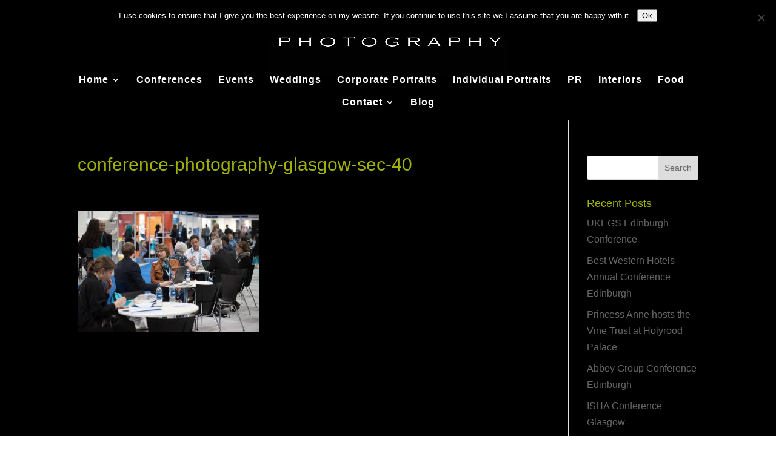

--- FILE ---
content_type: text/html; charset=UTF-8
request_url: https://www.simonwilliamsphotography.co.uk/uksg-conference-at-sec-glasgow-2018-photographer/conference-photography-glasgow-sec-40/
body_size: 15652
content:
<!DOCTYPE html>
<html lang="en-GB">
<head>
	<meta charset="UTF-8" />
<meta http-equiv="X-UA-Compatible" content="IE=edge">
	<link rel="pingback" href="https://www.simonwilliamsphotography.co.uk/xmlrpc.php" />

	<script type="text/javascript">
		document.documentElement.className = 'js';
	</script>

	<meta name='robots' content='index, follow, max-image-preview:large, max-snippet:-1, max-video-preview:-1' />
<script type="text/javascript">
			let jqueryParams=[],jQuery=function(r){return jqueryParams=[...jqueryParams,r],jQuery},$=function(r){return jqueryParams=[...jqueryParams,r],$};window.jQuery=jQuery,window.$=jQuery;let customHeadScripts=!1;jQuery.fn=jQuery.prototype={},$.fn=jQuery.prototype={},jQuery.noConflict=function(r){if(window.jQuery)return jQuery=window.jQuery,$=window.jQuery,customHeadScripts=!0,jQuery.noConflict},jQuery.ready=function(r){jqueryParams=[...jqueryParams,r]},$.ready=function(r){jqueryParams=[...jqueryParams,r]},jQuery.load=function(r){jqueryParams=[...jqueryParams,r]},$.load=function(r){jqueryParams=[...jqueryParams,r]},jQuery.fn.ready=function(r){jqueryParams=[...jqueryParams,r]},$.fn.ready=function(r){jqueryParams=[...jqueryParams,r]};</script>
	<!-- This site is optimized with the Yoast SEO plugin v26.8 - https://yoast.com/product/yoast-seo-wordpress/ -->
	<title>conference-photography-glasgow-sec-40 - Simon Williams Photography</title>
	<link rel="canonical" href="https://www.simonwilliamsphotography.co.uk/uksg-conference-at-sec-glasgow-2018-photographer/conference-photography-glasgow-sec-40/" />
	<meta property="og:locale" content="en_GB" />
	<meta property="og:type" content="article" />
	<meta property="og:title" content="conference-photography-glasgow-sec-40 - Simon Williams Photography" />
	<meta property="og:url" content="https://www.simonwilliamsphotography.co.uk/uksg-conference-at-sec-glasgow-2018-photographer/conference-photography-glasgow-sec-40/" />
	<meta property="og:site_name" content="Simon Williams Photography" />
	<meta property="og:image" content="https://www.simonwilliamsphotography.co.uk/uksg-conference-at-sec-glasgow-2018-photographer/conference-photography-glasgow-sec-40" />
	<meta property="og:image:width" content="1080" />
	<meta property="og:image:height" content="721" />
	<meta property="og:image:type" content="image/jpeg" />
	<script type="application/ld+json" class="yoast-schema-graph">{"@context":"https://schema.org","@graph":[{"@type":"WebPage","@id":"https://www.simonwilliamsphotography.co.uk/uksg-conference-at-sec-glasgow-2018-photographer/conference-photography-glasgow-sec-40/","url":"https://www.simonwilliamsphotography.co.uk/uksg-conference-at-sec-glasgow-2018-photographer/conference-photography-glasgow-sec-40/","name":"conference-photography-glasgow-sec-40 - Simon Williams Photography","isPartOf":{"@id":"https://www.simonwilliamsphotography.co.uk/#website"},"primaryImageOfPage":{"@id":"https://www.simonwilliamsphotography.co.uk/uksg-conference-at-sec-glasgow-2018-photographer/conference-photography-glasgow-sec-40/#primaryimage"},"image":{"@id":"https://www.simonwilliamsphotography.co.uk/uksg-conference-at-sec-glasgow-2018-photographer/conference-photography-glasgow-sec-40/#primaryimage"},"thumbnailUrl":"https://www.simonwilliamsphotography.co.uk/wp-content/uploads/2018/12/conference-photography-glasgow-sec-40.jpg","datePublished":"2018-12-13T18:05:38+00:00","breadcrumb":{"@id":"https://www.simonwilliamsphotography.co.uk/uksg-conference-at-sec-glasgow-2018-photographer/conference-photography-glasgow-sec-40/#breadcrumb"},"inLanguage":"en-GB","potentialAction":[{"@type":"ReadAction","target":["https://www.simonwilliamsphotography.co.uk/uksg-conference-at-sec-glasgow-2018-photographer/conference-photography-glasgow-sec-40/"]}]},{"@type":"ImageObject","inLanguage":"en-GB","@id":"https://www.simonwilliamsphotography.co.uk/uksg-conference-at-sec-glasgow-2018-photographer/conference-photography-glasgow-sec-40/#primaryimage","url":"https://www.simonwilliamsphotography.co.uk/wp-content/uploads/2018/12/conference-photography-glasgow-sec-40.jpg","contentUrl":"https://www.simonwilliamsphotography.co.uk/wp-content/uploads/2018/12/conference-photography-glasgow-sec-40.jpg","width":1080,"height":721},{"@type":"BreadcrumbList","@id":"https://www.simonwilliamsphotography.co.uk/uksg-conference-at-sec-glasgow-2018-photographer/conference-photography-glasgow-sec-40/#breadcrumb","itemListElement":[{"@type":"ListItem","position":1,"name":"Home","item":"https://www.simonwilliamsphotography.co.uk/"},{"@type":"ListItem","position":2,"name":"UKSG Conference at SEC Glasgow &#8211; Photographer","item":"https://www.simonwilliamsphotography.co.uk/uksg-conference-at-sec-glasgow-2018-photographer/"},{"@type":"ListItem","position":3,"name":"conference-photography-glasgow-sec-40"}]},{"@type":"WebSite","@id":"https://www.simonwilliamsphotography.co.uk/#website","url":"https://www.simonwilliamsphotography.co.uk/","name":"Simon Williams Photography","description":"Simon Williams Photography","potentialAction":[{"@type":"SearchAction","target":{"@type":"EntryPoint","urlTemplate":"https://www.simonwilliamsphotography.co.uk/?s={search_term_string}"},"query-input":{"@type":"PropertyValueSpecification","valueRequired":true,"valueName":"search_term_string"}}],"inLanguage":"en-GB"}]}</script>
	<!-- / Yoast SEO plugin. -->


<link rel='dns-prefetch' href='//www.simonwilliamsphotography.co.uk' />
<link rel='dns-prefetch' href='//www.googletagmanager.com' />
<link rel="alternate" type="application/rss+xml" title="Simon Williams Photography &raquo; Feed" href="https://www.simonwilliamsphotography.co.uk/feed/" />
<link rel="alternate" type="application/rss+xml" title="Simon Williams Photography &raquo; Comments Feed" href="https://www.simonwilliamsphotography.co.uk/comments/feed/" />
<link rel="alternate" title="oEmbed (JSON)" type="application/json+oembed" href="https://www.simonwilliamsphotography.co.uk/wp-json/oembed/1.0/embed?url=https%3A%2F%2Fwww.simonwilliamsphotography.co.uk%2Fuksg-conference-at-sec-glasgow-2018-photographer%2Fconference-photography-glasgow-sec-40%2F" />
<link rel="alternate" title="oEmbed (XML)" type="text/xml+oembed" href="https://www.simonwilliamsphotography.co.uk/wp-json/oembed/1.0/embed?url=https%3A%2F%2Fwww.simonwilliamsphotography.co.uk%2Fuksg-conference-at-sec-glasgow-2018-photographer%2Fconference-photography-glasgow-sec-40%2F&#038;format=xml" />
<meta content="Divi v.4.23.1" name="generator"/><style id='wp-img-auto-sizes-contain-inline-css' type='text/css'>
img:is([sizes=auto i],[sizes^="auto," i]){contain-intrinsic-size:3000px 1500px}
/*# sourceURL=wp-img-auto-sizes-contain-inline-css */
</style>
<style id='wp-block-library-inline-css' type='text/css'>
:root{--wp-block-synced-color:#7a00df;--wp-block-synced-color--rgb:122,0,223;--wp-bound-block-color:var(--wp-block-synced-color);--wp-editor-canvas-background:#ddd;--wp-admin-theme-color:#007cba;--wp-admin-theme-color--rgb:0,124,186;--wp-admin-theme-color-darker-10:#006ba1;--wp-admin-theme-color-darker-10--rgb:0,107,160.5;--wp-admin-theme-color-darker-20:#005a87;--wp-admin-theme-color-darker-20--rgb:0,90,135;--wp-admin-border-width-focus:2px}@media (min-resolution:192dpi){:root{--wp-admin-border-width-focus:1.5px}}.wp-element-button{cursor:pointer}:root .has-very-light-gray-background-color{background-color:#eee}:root .has-very-dark-gray-background-color{background-color:#313131}:root .has-very-light-gray-color{color:#eee}:root .has-very-dark-gray-color{color:#313131}:root .has-vivid-green-cyan-to-vivid-cyan-blue-gradient-background{background:linear-gradient(135deg,#00d084,#0693e3)}:root .has-purple-crush-gradient-background{background:linear-gradient(135deg,#34e2e4,#4721fb 50%,#ab1dfe)}:root .has-hazy-dawn-gradient-background{background:linear-gradient(135deg,#faaca8,#dad0ec)}:root .has-subdued-olive-gradient-background{background:linear-gradient(135deg,#fafae1,#67a671)}:root .has-atomic-cream-gradient-background{background:linear-gradient(135deg,#fdd79a,#004a59)}:root .has-nightshade-gradient-background{background:linear-gradient(135deg,#330968,#31cdcf)}:root .has-midnight-gradient-background{background:linear-gradient(135deg,#020381,#2874fc)}:root{--wp--preset--font-size--normal:16px;--wp--preset--font-size--huge:42px}.has-regular-font-size{font-size:1em}.has-larger-font-size{font-size:2.625em}.has-normal-font-size{font-size:var(--wp--preset--font-size--normal)}.has-huge-font-size{font-size:var(--wp--preset--font-size--huge)}.has-text-align-center{text-align:center}.has-text-align-left{text-align:left}.has-text-align-right{text-align:right}.has-fit-text{white-space:nowrap!important}#end-resizable-editor-section{display:none}.aligncenter{clear:both}.items-justified-left{justify-content:flex-start}.items-justified-center{justify-content:center}.items-justified-right{justify-content:flex-end}.items-justified-space-between{justify-content:space-between}.screen-reader-text{border:0;clip-path:inset(50%);height:1px;margin:-1px;overflow:hidden;padding:0;position:absolute;width:1px;word-wrap:normal!important}.screen-reader-text:focus{background-color:#ddd;clip-path:none;color:#444;display:block;font-size:1em;height:auto;left:5px;line-height:normal;padding:15px 23px 14px;text-decoration:none;top:5px;width:auto;z-index:100000}html :where(.has-border-color){border-style:solid}html :where([style*=border-top-color]){border-top-style:solid}html :where([style*=border-right-color]){border-right-style:solid}html :where([style*=border-bottom-color]){border-bottom-style:solid}html :where([style*=border-left-color]){border-left-style:solid}html :where([style*=border-width]){border-style:solid}html :where([style*=border-top-width]){border-top-style:solid}html :where([style*=border-right-width]){border-right-style:solid}html :where([style*=border-bottom-width]){border-bottom-style:solid}html :where([style*=border-left-width]){border-left-style:solid}html :where(img[class*=wp-image-]){height:auto;max-width:100%}:where(figure){margin:0 0 1em}html :where(.is-position-sticky){--wp-admin--admin-bar--position-offset:var(--wp-admin--admin-bar--height,0px)}@media screen and (max-width:600px){html :where(.is-position-sticky){--wp-admin--admin-bar--position-offset:0px}}

/*# sourceURL=wp-block-library-inline-css */
</style><style id='global-styles-inline-css' type='text/css'>
:root{--wp--preset--aspect-ratio--square: 1;--wp--preset--aspect-ratio--4-3: 4/3;--wp--preset--aspect-ratio--3-4: 3/4;--wp--preset--aspect-ratio--3-2: 3/2;--wp--preset--aspect-ratio--2-3: 2/3;--wp--preset--aspect-ratio--16-9: 16/9;--wp--preset--aspect-ratio--9-16: 9/16;--wp--preset--color--black: #000000;--wp--preset--color--cyan-bluish-gray: #abb8c3;--wp--preset--color--white: #ffffff;--wp--preset--color--pale-pink: #f78da7;--wp--preset--color--vivid-red: #cf2e2e;--wp--preset--color--luminous-vivid-orange: #ff6900;--wp--preset--color--luminous-vivid-amber: #fcb900;--wp--preset--color--light-green-cyan: #7bdcb5;--wp--preset--color--vivid-green-cyan: #00d084;--wp--preset--color--pale-cyan-blue: #8ed1fc;--wp--preset--color--vivid-cyan-blue: #0693e3;--wp--preset--color--vivid-purple: #9b51e0;--wp--preset--gradient--vivid-cyan-blue-to-vivid-purple: linear-gradient(135deg,rgb(6,147,227) 0%,rgb(155,81,224) 100%);--wp--preset--gradient--light-green-cyan-to-vivid-green-cyan: linear-gradient(135deg,rgb(122,220,180) 0%,rgb(0,208,130) 100%);--wp--preset--gradient--luminous-vivid-amber-to-luminous-vivid-orange: linear-gradient(135deg,rgb(252,185,0) 0%,rgb(255,105,0) 100%);--wp--preset--gradient--luminous-vivid-orange-to-vivid-red: linear-gradient(135deg,rgb(255,105,0) 0%,rgb(207,46,46) 100%);--wp--preset--gradient--very-light-gray-to-cyan-bluish-gray: linear-gradient(135deg,rgb(238,238,238) 0%,rgb(169,184,195) 100%);--wp--preset--gradient--cool-to-warm-spectrum: linear-gradient(135deg,rgb(74,234,220) 0%,rgb(151,120,209) 20%,rgb(207,42,186) 40%,rgb(238,44,130) 60%,rgb(251,105,98) 80%,rgb(254,248,76) 100%);--wp--preset--gradient--blush-light-purple: linear-gradient(135deg,rgb(255,206,236) 0%,rgb(152,150,240) 100%);--wp--preset--gradient--blush-bordeaux: linear-gradient(135deg,rgb(254,205,165) 0%,rgb(254,45,45) 50%,rgb(107,0,62) 100%);--wp--preset--gradient--luminous-dusk: linear-gradient(135deg,rgb(255,203,112) 0%,rgb(199,81,192) 50%,rgb(65,88,208) 100%);--wp--preset--gradient--pale-ocean: linear-gradient(135deg,rgb(255,245,203) 0%,rgb(182,227,212) 50%,rgb(51,167,181) 100%);--wp--preset--gradient--electric-grass: linear-gradient(135deg,rgb(202,248,128) 0%,rgb(113,206,126) 100%);--wp--preset--gradient--midnight: linear-gradient(135deg,rgb(2,3,129) 0%,rgb(40,116,252) 100%);--wp--preset--font-size--small: 13px;--wp--preset--font-size--medium: 20px;--wp--preset--font-size--large: 36px;--wp--preset--font-size--x-large: 42px;--wp--preset--spacing--20: 0.44rem;--wp--preset--spacing--30: 0.67rem;--wp--preset--spacing--40: 1rem;--wp--preset--spacing--50: 1.5rem;--wp--preset--spacing--60: 2.25rem;--wp--preset--spacing--70: 3.38rem;--wp--preset--spacing--80: 5.06rem;--wp--preset--shadow--natural: 6px 6px 9px rgba(0, 0, 0, 0.2);--wp--preset--shadow--deep: 12px 12px 50px rgba(0, 0, 0, 0.4);--wp--preset--shadow--sharp: 6px 6px 0px rgba(0, 0, 0, 0.2);--wp--preset--shadow--outlined: 6px 6px 0px -3px rgb(255, 255, 255), 6px 6px rgb(0, 0, 0);--wp--preset--shadow--crisp: 6px 6px 0px rgb(0, 0, 0);}:root { --wp--style--global--content-size: 823px;--wp--style--global--wide-size: 1080px; }:where(body) { margin: 0; }.wp-site-blocks > .alignleft { float: left; margin-right: 2em; }.wp-site-blocks > .alignright { float: right; margin-left: 2em; }.wp-site-blocks > .aligncenter { justify-content: center; margin-left: auto; margin-right: auto; }:where(.is-layout-flex){gap: 0.5em;}:where(.is-layout-grid){gap: 0.5em;}.is-layout-flow > .alignleft{float: left;margin-inline-start: 0;margin-inline-end: 2em;}.is-layout-flow > .alignright{float: right;margin-inline-start: 2em;margin-inline-end: 0;}.is-layout-flow > .aligncenter{margin-left: auto !important;margin-right: auto !important;}.is-layout-constrained > .alignleft{float: left;margin-inline-start: 0;margin-inline-end: 2em;}.is-layout-constrained > .alignright{float: right;margin-inline-start: 2em;margin-inline-end: 0;}.is-layout-constrained > .aligncenter{margin-left: auto !important;margin-right: auto !important;}.is-layout-constrained > :where(:not(.alignleft):not(.alignright):not(.alignfull)){max-width: var(--wp--style--global--content-size);margin-left: auto !important;margin-right: auto !important;}.is-layout-constrained > .alignwide{max-width: var(--wp--style--global--wide-size);}body .is-layout-flex{display: flex;}.is-layout-flex{flex-wrap: wrap;align-items: center;}.is-layout-flex > :is(*, div){margin: 0;}body .is-layout-grid{display: grid;}.is-layout-grid > :is(*, div){margin: 0;}body{padding-top: 0px;padding-right: 0px;padding-bottom: 0px;padding-left: 0px;}a:where(:not(.wp-element-button)){text-decoration: underline;}:root :where(.wp-element-button, .wp-block-button__link){background-color: #32373c;border-width: 0;color: #fff;font-family: inherit;font-size: inherit;font-style: inherit;font-weight: inherit;letter-spacing: inherit;line-height: inherit;padding-top: calc(0.667em + 2px);padding-right: calc(1.333em + 2px);padding-bottom: calc(0.667em + 2px);padding-left: calc(1.333em + 2px);text-decoration: none;text-transform: inherit;}.has-black-color{color: var(--wp--preset--color--black) !important;}.has-cyan-bluish-gray-color{color: var(--wp--preset--color--cyan-bluish-gray) !important;}.has-white-color{color: var(--wp--preset--color--white) !important;}.has-pale-pink-color{color: var(--wp--preset--color--pale-pink) !important;}.has-vivid-red-color{color: var(--wp--preset--color--vivid-red) !important;}.has-luminous-vivid-orange-color{color: var(--wp--preset--color--luminous-vivid-orange) !important;}.has-luminous-vivid-amber-color{color: var(--wp--preset--color--luminous-vivid-amber) !important;}.has-light-green-cyan-color{color: var(--wp--preset--color--light-green-cyan) !important;}.has-vivid-green-cyan-color{color: var(--wp--preset--color--vivid-green-cyan) !important;}.has-pale-cyan-blue-color{color: var(--wp--preset--color--pale-cyan-blue) !important;}.has-vivid-cyan-blue-color{color: var(--wp--preset--color--vivid-cyan-blue) !important;}.has-vivid-purple-color{color: var(--wp--preset--color--vivid-purple) !important;}.has-black-background-color{background-color: var(--wp--preset--color--black) !important;}.has-cyan-bluish-gray-background-color{background-color: var(--wp--preset--color--cyan-bluish-gray) !important;}.has-white-background-color{background-color: var(--wp--preset--color--white) !important;}.has-pale-pink-background-color{background-color: var(--wp--preset--color--pale-pink) !important;}.has-vivid-red-background-color{background-color: var(--wp--preset--color--vivid-red) !important;}.has-luminous-vivid-orange-background-color{background-color: var(--wp--preset--color--luminous-vivid-orange) !important;}.has-luminous-vivid-amber-background-color{background-color: var(--wp--preset--color--luminous-vivid-amber) !important;}.has-light-green-cyan-background-color{background-color: var(--wp--preset--color--light-green-cyan) !important;}.has-vivid-green-cyan-background-color{background-color: var(--wp--preset--color--vivid-green-cyan) !important;}.has-pale-cyan-blue-background-color{background-color: var(--wp--preset--color--pale-cyan-blue) !important;}.has-vivid-cyan-blue-background-color{background-color: var(--wp--preset--color--vivid-cyan-blue) !important;}.has-vivid-purple-background-color{background-color: var(--wp--preset--color--vivid-purple) !important;}.has-black-border-color{border-color: var(--wp--preset--color--black) !important;}.has-cyan-bluish-gray-border-color{border-color: var(--wp--preset--color--cyan-bluish-gray) !important;}.has-white-border-color{border-color: var(--wp--preset--color--white) !important;}.has-pale-pink-border-color{border-color: var(--wp--preset--color--pale-pink) !important;}.has-vivid-red-border-color{border-color: var(--wp--preset--color--vivid-red) !important;}.has-luminous-vivid-orange-border-color{border-color: var(--wp--preset--color--luminous-vivid-orange) !important;}.has-luminous-vivid-amber-border-color{border-color: var(--wp--preset--color--luminous-vivid-amber) !important;}.has-light-green-cyan-border-color{border-color: var(--wp--preset--color--light-green-cyan) !important;}.has-vivid-green-cyan-border-color{border-color: var(--wp--preset--color--vivid-green-cyan) !important;}.has-pale-cyan-blue-border-color{border-color: var(--wp--preset--color--pale-cyan-blue) !important;}.has-vivid-cyan-blue-border-color{border-color: var(--wp--preset--color--vivid-cyan-blue) !important;}.has-vivid-purple-border-color{border-color: var(--wp--preset--color--vivid-purple) !important;}.has-vivid-cyan-blue-to-vivid-purple-gradient-background{background: var(--wp--preset--gradient--vivid-cyan-blue-to-vivid-purple) !important;}.has-light-green-cyan-to-vivid-green-cyan-gradient-background{background: var(--wp--preset--gradient--light-green-cyan-to-vivid-green-cyan) !important;}.has-luminous-vivid-amber-to-luminous-vivid-orange-gradient-background{background: var(--wp--preset--gradient--luminous-vivid-amber-to-luminous-vivid-orange) !important;}.has-luminous-vivid-orange-to-vivid-red-gradient-background{background: var(--wp--preset--gradient--luminous-vivid-orange-to-vivid-red) !important;}.has-very-light-gray-to-cyan-bluish-gray-gradient-background{background: var(--wp--preset--gradient--very-light-gray-to-cyan-bluish-gray) !important;}.has-cool-to-warm-spectrum-gradient-background{background: var(--wp--preset--gradient--cool-to-warm-spectrum) !important;}.has-blush-light-purple-gradient-background{background: var(--wp--preset--gradient--blush-light-purple) !important;}.has-blush-bordeaux-gradient-background{background: var(--wp--preset--gradient--blush-bordeaux) !important;}.has-luminous-dusk-gradient-background{background: var(--wp--preset--gradient--luminous-dusk) !important;}.has-pale-ocean-gradient-background{background: var(--wp--preset--gradient--pale-ocean) !important;}.has-electric-grass-gradient-background{background: var(--wp--preset--gradient--electric-grass) !important;}.has-midnight-gradient-background{background: var(--wp--preset--gradient--midnight) !important;}.has-small-font-size{font-size: var(--wp--preset--font-size--small) !important;}.has-medium-font-size{font-size: var(--wp--preset--font-size--medium) !important;}.has-large-font-size{font-size: var(--wp--preset--font-size--large) !important;}.has-x-large-font-size{font-size: var(--wp--preset--font-size--x-large) !important;}
/*# sourceURL=global-styles-inline-css */
</style>

<link rel='stylesheet' id='cookie-notice-front-css' href='https://www.simonwilliamsphotography.co.uk/wp-content/plugins/cookie-notice/css/front.min.css?ver=2.5.11' type='text/css' media='all' />
<link rel='stylesheet' id='cryptx-styles-css' href='https://www.simonwilliamsphotography.co.uk/wp-content/plugins/cryptx/css/cryptx.css?ver=4.0.10' type='text/css' media='all' />
<style id='divi-style-inline-inline-css' type='text/css'>
/*!
Theme Name: Divi
Theme URI: http://www.elegantthemes.com/gallery/divi/
Version: 4.23.1
Description: Smart. Flexible. Beautiful. Divi is the most powerful theme in our collection.
Author: Elegant Themes
Author URI: http://www.elegantthemes.com
License: GNU General Public License v2
License URI: http://www.gnu.org/licenses/gpl-2.0.html
*/

a,abbr,acronym,address,applet,b,big,blockquote,body,center,cite,code,dd,del,dfn,div,dl,dt,em,fieldset,font,form,h1,h2,h3,h4,h5,h6,html,i,iframe,img,ins,kbd,label,legend,li,object,ol,p,pre,q,s,samp,small,span,strike,strong,sub,sup,tt,u,ul,var{margin:0;padding:0;border:0;outline:0;font-size:100%;-ms-text-size-adjust:100%;-webkit-text-size-adjust:100%;vertical-align:baseline;background:transparent}body{line-height:1}ol,ul{list-style:none}blockquote,q{quotes:none}blockquote:after,blockquote:before,q:after,q:before{content:"";content:none}blockquote{margin:20px 0 30px;border-left:5px solid;padding-left:20px}:focus{outline:0}del{text-decoration:line-through}pre{overflow:auto;padding:10px}figure{margin:0}table{border-collapse:collapse;border-spacing:0}article,aside,footer,header,hgroup,nav,section{display:block}body{font-family:Open Sans,Arial,sans-serif;font-size:14px;color:#666;background-color:#fff;line-height:1.7em;font-weight:500;-webkit-font-smoothing:antialiased;-moz-osx-font-smoothing:grayscale}body.page-template-page-template-blank-php #page-container{padding-top:0!important}body.et_cover_background{background-size:cover!important;background-position:top!important;background-repeat:no-repeat!important;background-attachment:fixed}a{color:#2ea3f2}a,a:hover{text-decoration:none}p{padding-bottom:1em}p:not(.has-background):last-of-type{padding-bottom:0}p.et_normal_padding{padding-bottom:1em}strong{font-weight:700}cite,em,i{font-style:italic}code,pre{font-family:Courier New,monospace;margin-bottom:10px}ins{text-decoration:none}sub,sup{height:0;line-height:1;position:relative;vertical-align:baseline}sup{bottom:.8em}sub{top:.3em}dl{margin:0 0 1.5em}dl dt{font-weight:700}dd{margin-left:1.5em}blockquote p{padding-bottom:0}embed,iframe,object,video{max-width:100%}h1,h2,h3,h4,h5,h6{color:#333;padding-bottom:10px;line-height:1em;font-weight:500}h1 a,h2 a,h3 a,h4 a,h5 a,h6 a{color:inherit}h1{font-size:30px}h2{font-size:26px}h3{font-size:22px}h4{font-size:18px}h5{font-size:16px}h6{font-size:14px}input{-webkit-appearance:none}input[type=checkbox]{-webkit-appearance:checkbox}input[type=radio]{-webkit-appearance:radio}input.text,input.title,input[type=email],input[type=password],input[type=tel],input[type=text],select,textarea{background-color:#fff;border:1px solid #bbb;padding:2px;color:#4e4e4e}input.text:focus,input.title:focus,input[type=text]:focus,select:focus,textarea:focus{border-color:#2d3940;color:#3e3e3e}input.text,input.title,input[type=text],select,textarea{margin:0}textarea{padding:4px}button,input,select,textarea{font-family:inherit}img{max-width:100%;height:auto}.clear{clear:both}br.clear{margin:0;padding:0}.pagination{clear:both}#et_search_icon:hover,.et-social-icon a:hover,.et_password_protected_form .et_submit_button,.form-submit .et_pb_buttontton.alt.disabled,.nav-single a,.posted_in a{color:#2ea3f2}.et-search-form,blockquote{border-color:#2ea3f2}#main-content{background-color:#fff}.container{width:80%;max-width:1080px;margin:auto;position:relative}body:not(.et-tb) #main-content .container,body:not(.et-tb-has-header) #main-content .container{padding-top:58px}.et_full_width_page #main-content .container:before{display:none}.main_title{margin-bottom:20px}.et_password_protected_form .et_submit_button:hover,.form-submit .et_pb_button:hover{background:rgba(0,0,0,.05)}.et_button_icon_visible .et_pb_button{padding-right:2em;padding-left:.7em}.et_button_icon_visible .et_pb_button:after{opacity:1;margin-left:0}.et_button_left .et_pb_button:hover:after{left:.15em}.et_button_left .et_pb_button:after{margin-left:0;left:1em}.et_button_icon_visible.et_button_left .et_pb_button,.et_button_left .et_pb_button:hover,.et_button_left .et_pb_module .et_pb_button:hover{padding-left:2em;padding-right:.7em}.et_button_icon_visible.et_button_left .et_pb_button:after,.et_button_left .et_pb_button:hover:after{left:.15em}.et_password_protected_form .et_submit_button:hover,.form-submit .et_pb_button:hover{padding:.3em 1em}.et_button_no_icon .et_pb_button:after{display:none}.et_button_no_icon.et_button_icon_visible.et_button_left .et_pb_button,.et_button_no_icon.et_button_left .et_pb_button:hover,.et_button_no_icon .et_pb_button,.et_button_no_icon .et_pb_button:hover{padding:.3em 1em!important}.et_button_custom_icon .et_pb_button:after{line-height:1.7em}.et_button_custom_icon.et_button_icon_visible .et_pb_button:after,.et_button_custom_icon .et_pb_button:hover:after{margin-left:.3em}#left-area .post_format-post-format-gallery .wp-block-gallery:first-of-type{padding:0;margin-bottom:-16px}.entry-content table:not(.variations){border:1px solid #eee;margin:0 0 15px;text-align:left;width:100%}.entry-content thead th,.entry-content tr th{color:#555;font-weight:700;padding:9px 24px}.entry-content tr td{border-top:1px solid #eee;padding:6px 24px}#left-area ul,.entry-content ul,.et-l--body ul,.et-l--footer ul,.et-l--header ul{list-style-type:disc;padding:0 0 23px 1em;line-height:26px}#left-area ol,.entry-content ol,.et-l--body ol,.et-l--footer ol,.et-l--header ol{list-style-type:decimal;list-style-position:inside;padding:0 0 23px;line-height:26px}#left-area ul li ul,.entry-content ul li ol{padding:2px 0 2px 20px}#left-area ol li ul,.entry-content ol li ol,.et-l--body ol li ol,.et-l--footer ol li ol,.et-l--header ol li ol{padding:2px 0 2px 35px}#left-area ul.wp-block-gallery{display:-webkit-box;display:-ms-flexbox;display:flex;-ms-flex-wrap:wrap;flex-wrap:wrap;list-style-type:none;padding:0}#left-area ul.products{padding:0!important;line-height:1.7!important;list-style:none!important}.gallery-item a{display:block}.gallery-caption,.gallery-item a{width:90%}#wpadminbar{z-index:100001}#left-area .post-meta{font-size:14px;padding-bottom:15px}#left-area .post-meta a{text-decoration:none;color:#666}#left-area .et_featured_image{padding-bottom:7px}.single .post{padding-bottom:25px}body.single .et_audio_content{margin-bottom:-6px}.nav-single a{text-decoration:none;color:#2ea3f2;font-size:14px;font-weight:400}.nav-previous{float:left}.nav-next{float:right}.et_password_protected_form p input{background-color:#eee;border:none!important;width:100%!important;border-radius:0!important;font-size:14px;color:#999!important;padding:16px!important;-webkit-box-sizing:border-box;box-sizing:border-box}.et_password_protected_form label{display:none}.et_password_protected_form .et_submit_button{font-family:inherit;display:block;float:right;margin:8px auto 0;cursor:pointer}.post-password-required p.nocomments.container{max-width:100%}.post-password-required p.nocomments.container:before{display:none}.aligncenter,div.post .new-post .aligncenter{display:block;margin-left:auto;margin-right:auto}.wp-caption{border:1px solid #ddd;text-align:center;background-color:#f3f3f3;margin-bottom:10px;max-width:96%;padding:8px}.wp-caption.alignleft{margin:0 30px 20px 0}.wp-caption.alignright{margin:0 0 20px 30px}.wp-caption img{margin:0;padding:0;border:0}.wp-caption p.wp-caption-text{font-size:12px;padding:0 4px 5px;margin:0}.alignright{float:right}.alignleft{float:left}img.alignleft{display:inline;float:left;margin-right:15px}img.alignright{display:inline;float:right;margin-left:15px}.page.et_pb_pagebuilder_layout #main-content{background-color:transparent}body #main-content .et_builder_inner_content>h1,body #main-content .et_builder_inner_content>h2,body #main-content .et_builder_inner_content>h3,body #main-content .et_builder_inner_content>h4,body #main-content .et_builder_inner_content>h5,body #main-content .et_builder_inner_content>h6{line-height:1.4em}body #main-content .et_builder_inner_content>p{line-height:1.7em}.wp-block-pullquote{margin:20px 0 30px}.wp-block-pullquote.has-background blockquote{border-left:none}.wp-block-group.has-background{padding:1.5em 1.5em .5em}@media (min-width:981px){#left-area{width:79.125%;padding-bottom:23px}#main-content .container:before{content:"";position:absolute;top:0;height:100%;width:1px;background-color:#e2e2e2}.et_full_width_page #left-area,.et_no_sidebar #left-area{float:none;width:100%!important}.et_full_width_page #left-area{padding-bottom:0}.et_no_sidebar #main-content .container:before{display:none}}@media (max-width:980px){#page-container{padding-top:80px}.et-tb #page-container,.et-tb-has-header #page-container{padding-top:0!important}#left-area,#sidebar{width:100%!important}#main-content .container:before{display:none!important}.et_full_width_page .et_gallery_item:nth-child(4n+1){clear:none}}@media print{#page-container{padding-top:0!important}}#wp-admin-bar-et-use-visual-builder a:before{font-family:ETmodules!important;content:"\e625";font-size:30px!important;width:28px;margin-top:-3px;color:#974df3!important}#wp-admin-bar-et-use-visual-builder:hover a:before{color:#fff!important}#wp-admin-bar-et-use-visual-builder:hover a,#wp-admin-bar-et-use-visual-builder a:hover{transition:background-color .5s ease;-webkit-transition:background-color .5s ease;-moz-transition:background-color .5s ease;background-color:#7e3bd0!important;color:#fff!important}* html .clearfix,:first-child+html .clearfix{zoom:1}.iphone .et_pb_section_video_bg video::-webkit-media-controls-start-playback-button{display:none!important;-webkit-appearance:none}.et_mobile_device .et_pb_section_parallax .et_pb_parallax_css{background-attachment:scroll}.et-social-facebook a.icon:before{content:"\e093"}.et-social-twitter a.icon:before{content:"\e094"}.et-social-google-plus a.icon:before{content:"\e096"}.et-social-instagram a.icon:before{content:"\e09a"}.et-social-rss a.icon:before{content:"\e09e"}.ai1ec-single-event:after{content:" ";display:table;clear:both}.evcal_event_details .evcal_evdata_cell .eventon_details_shading_bot.eventon_details_shading_bot{z-index:3}.wp-block-divi-layout{margin-bottom:1em}*{-webkit-box-sizing:border-box;box-sizing:border-box}#et-info-email:before,#et-info-phone:before,#et_search_icon:before,.comment-reply-link:after,.et-cart-info span:before,.et-pb-arrow-next:before,.et-pb-arrow-prev:before,.et-social-icon a:before,.et_audio_container .mejs-playpause-button button:before,.et_audio_container .mejs-volume-button button:before,.et_overlay:before,.et_password_protected_form .et_submit_button:after,.et_pb_button:after,.et_pb_contact_reset:after,.et_pb_contact_submit:after,.et_pb_font_icon:before,.et_pb_newsletter_button:after,.et_pb_pricing_table_button:after,.et_pb_promo_button:after,.et_pb_testimonial:before,.et_pb_toggle_title:before,.form-submit .et_pb_button:after,.mobile_menu_bar:before,a.et_pb_more_button:after{font-family:ETmodules!important;speak:none;font-style:normal;font-weight:400;-webkit-font-feature-settings:normal;font-feature-settings:normal;font-variant:normal;text-transform:none;line-height:1;-webkit-font-smoothing:antialiased;-moz-osx-font-smoothing:grayscale;text-shadow:0 0;direction:ltr}.et-pb-icon,.et_pb_custom_button_icon.et_pb_button:after,.et_pb_login .et_pb_custom_button_icon.et_pb_button:after,.et_pb_woo_custom_button_icon .button.et_pb_custom_button_icon.et_pb_button:after,.et_pb_woo_custom_button_icon .button.et_pb_custom_button_icon.et_pb_button:hover:after{content:attr(data-icon)}.et-pb-icon{font-family:ETmodules;speak:none;font-weight:400;-webkit-font-feature-settings:normal;font-feature-settings:normal;font-variant:normal;text-transform:none;line-height:1;-webkit-font-smoothing:antialiased;font-size:96px;font-style:normal;display:inline-block;-webkit-box-sizing:border-box;box-sizing:border-box;direction:ltr}#et-ajax-saving{display:none;-webkit-transition:background .3s,-webkit-box-shadow .3s;transition:background .3s,-webkit-box-shadow .3s;transition:background .3s,box-shadow .3s;transition:background .3s,box-shadow .3s,-webkit-box-shadow .3s;-webkit-box-shadow:rgba(0,139,219,.247059) 0 0 60px;box-shadow:0 0 60px rgba(0,139,219,.247059);position:fixed;top:50%;left:50%;width:50px;height:50px;background:#fff;border-radius:50px;margin:-25px 0 0 -25px;z-index:999999;text-align:center}#et-ajax-saving img{margin:9px}.et-safe-mode-indicator,.et-safe-mode-indicator:focus,.et-safe-mode-indicator:hover{-webkit-box-shadow:0 5px 10px rgba(41,196,169,.15);box-shadow:0 5px 10px rgba(41,196,169,.15);background:#29c4a9;color:#fff;font-size:14px;font-weight:600;padding:12px;line-height:16px;border-radius:3px;position:fixed;bottom:30px;right:30px;z-index:999999;text-decoration:none;font-family:Open Sans,sans-serif;-webkit-font-smoothing:antialiased;-moz-osx-font-smoothing:grayscale}.et_pb_button{font-size:20px;font-weight:500;padding:.3em 1em;line-height:1.7em!important;background-color:transparent;background-size:cover;background-position:50%;background-repeat:no-repeat;border:2px solid;border-radius:3px;-webkit-transition-duration:.2s;transition-duration:.2s;-webkit-transition-property:all!important;transition-property:all!important}.et_pb_button,.et_pb_button_inner{position:relative}.et_pb_button:hover,.et_pb_module .et_pb_button:hover{border:2px solid transparent;padding:.3em 2em .3em .7em}.et_pb_button:hover{background-color:hsla(0,0%,100%,.2)}.et_pb_bg_layout_light.et_pb_button:hover,.et_pb_bg_layout_light .et_pb_button:hover{background-color:rgba(0,0,0,.05)}.et_pb_button:after,.et_pb_button:before{font-size:32px;line-height:1em;content:"\35";opacity:0;position:absolute;margin-left:-1em;-webkit-transition:all .2s;transition:all .2s;text-transform:none;-webkit-font-feature-settings:"kern" off;font-feature-settings:"kern" off;font-variant:none;font-style:normal;font-weight:400;text-shadow:none}.et_pb_button.et_hover_enabled:hover:after,.et_pb_button.et_pb_hovered:hover:after{-webkit-transition:none!important;transition:none!important}.et_pb_button:before{display:none}.et_pb_button:hover:after{opacity:1;margin-left:0}.et_pb_column_1_3 h1,.et_pb_column_1_4 h1,.et_pb_column_1_5 h1,.et_pb_column_1_6 h1,.et_pb_column_2_5 h1{font-size:26px}.et_pb_column_1_3 h2,.et_pb_column_1_4 h2,.et_pb_column_1_5 h2,.et_pb_column_1_6 h2,.et_pb_column_2_5 h2{font-size:23px}.et_pb_column_1_3 h3,.et_pb_column_1_4 h3,.et_pb_column_1_5 h3,.et_pb_column_1_6 h3,.et_pb_column_2_5 h3{font-size:20px}.et_pb_column_1_3 h4,.et_pb_column_1_4 h4,.et_pb_column_1_5 h4,.et_pb_column_1_6 h4,.et_pb_column_2_5 h4{font-size:18px}.et_pb_column_1_3 h5,.et_pb_column_1_4 h5,.et_pb_column_1_5 h5,.et_pb_column_1_6 h5,.et_pb_column_2_5 h5{font-size:16px}.et_pb_column_1_3 h6,.et_pb_column_1_4 h6,.et_pb_column_1_5 h6,.et_pb_column_1_6 h6,.et_pb_column_2_5 h6{font-size:15px}.et_pb_bg_layout_dark,.et_pb_bg_layout_dark h1,.et_pb_bg_layout_dark h2,.et_pb_bg_layout_dark h3,.et_pb_bg_layout_dark h4,.et_pb_bg_layout_dark h5,.et_pb_bg_layout_dark h6{color:#fff!important}.et_pb_module.et_pb_text_align_left{text-align:left}.et_pb_module.et_pb_text_align_center{text-align:center}.et_pb_module.et_pb_text_align_right{text-align:right}.et_pb_module.et_pb_text_align_justified{text-align:justify}.clearfix:after{visibility:hidden;display:block;font-size:0;content:" ";clear:both;height:0}.et_pb_bg_layout_light .et_pb_more_button{color:#2ea3f2}.et_builder_inner_content{position:relative;z-index:1}header .et_builder_inner_content{z-index:2}.et_pb_css_mix_blend_mode_passthrough{mix-blend-mode:unset!important}.et_pb_image_container{margin:-20px -20px 29px}.et_pb_module_inner{position:relative}.et_hover_enabled_preview{z-index:2}.et_hover_enabled:hover{position:relative;z-index:2}.et_pb_all_tabs,.et_pb_module,.et_pb_posts_nav a,.et_pb_tab,.et_pb_with_background{position:relative;background-size:cover;background-position:50%;background-repeat:no-repeat}.et_pb_background_mask,.et_pb_background_pattern{bottom:0;left:0;position:absolute;right:0;top:0}.et_pb_background_mask{background-size:calc(100% + 2px) calc(100% + 2px);background-repeat:no-repeat;background-position:50%;overflow:hidden}.et_pb_background_pattern{background-position:0 0;background-repeat:repeat}.et_pb_with_border{position:relative;border:0 solid #333}.post-password-required .et_pb_row{padding:0;width:100%}.post-password-required .et_password_protected_form{min-height:0}body.et_pb_pagebuilder_layout.et_pb_show_title .post-password-required .et_password_protected_form h1,body:not(.et_pb_pagebuilder_layout) .post-password-required .et_password_protected_form h1{display:none}.et_pb_no_bg{padding:0!important}.et_overlay.et_pb_inline_icon:before,.et_pb_inline_icon:before{content:attr(data-icon)}.et_pb_more_button{color:inherit;text-shadow:none;text-decoration:none;display:inline-block;margin-top:20px}.et_parallax_bg_wrap{overflow:hidden;position:absolute;top:0;right:0;bottom:0;left:0}.et_parallax_bg{background-repeat:no-repeat;background-position:top;background-size:cover;position:absolute;bottom:0;left:0;width:100%;height:100%;display:block}.et_parallax_bg.et_parallax_bg__hover,.et_parallax_bg.et_parallax_bg_phone,.et_parallax_bg.et_parallax_bg_tablet,.et_parallax_gradient.et_parallax_gradient__hover,.et_parallax_gradient.et_parallax_gradient_phone,.et_parallax_gradient.et_parallax_gradient_tablet,.et_pb_section_parallax_hover:hover .et_parallax_bg:not(.et_parallax_bg__hover),.et_pb_section_parallax_hover:hover .et_parallax_gradient:not(.et_parallax_gradient__hover){display:none}.et_pb_section_parallax_hover:hover .et_parallax_bg.et_parallax_bg__hover,.et_pb_section_parallax_hover:hover .et_parallax_gradient.et_parallax_gradient__hover{display:block}.et_parallax_gradient{bottom:0;display:block;left:0;position:absolute;right:0;top:0}.et_pb_module.et_pb_section_parallax,.et_pb_posts_nav a.et_pb_section_parallax,.et_pb_tab.et_pb_section_parallax{position:relative}.et_pb_section_parallax .et_pb_parallax_css,.et_pb_slides .et_parallax_bg.et_pb_parallax_css{background-attachment:fixed}body.et-bfb .et_pb_section_parallax .et_pb_parallax_css,body.et-bfb .et_pb_slides .et_parallax_bg.et_pb_parallax_css{background-attachment:scroll;bottom:auto}.et_pb_section_parallax.et_pb_column .et_pb_module,.et_pb_section_parallax.et_pb_row .et_pb_column,.et_pb_section_parallax.et_pb_row .et_pb_module{z-index:9;position:relative}.et_pb_more_button:hover:after{opacity:1;margin-left:0}.et_pb_preload .et_pb_section_video_bg,.et_pb_preload>div{visibility:hidden}.et_pb_preload,.et_pb_section.et_pb_section_video.et_pb_preload{position:relative;background:#464646!important}.et_pb_preload:before{content:"";position:absolute;top:50%;left:50%;background:url(https://www.simonwilliamsphotography.co.uk/wp-content/themes/Divi/includes/builder/styles/images/preloader.gif) no-repeat;border-radius:32px;width:32px;height:32px;margin:-16px 0 0 -16px}.box-shadow-overlay{position:absolute;top:0;left:0;width:100%;height:100%;z-index:10;pointer-events:none}.et_pb_section>.box-shadow-overlay~.et_pb_row{z-index:11}body.safari .section_has_divider{will-change:transform}.et_pb_row>.box-shadow-overlay{z-index:8}.has-box-shadow-overlay{position:relative}.et_clickable{cursor:pointer}.screen-reader-text{border:0;clip:rect(1px,1px,1px,1px);-webkit-clip-path:inset(50%);clip-path:inset(50%);height:1px;margin:-1px;overflow:hidden;padding:0;position:absolute!important;width:1px;word-wrap:normal!important}.et_multi_view_hidden,.et_multi_view_hidden_image{display:none!important}@keyframes multi-view-image-fade{0%{opacity:0}10%{opacity:.1}20%{opacity:.2}30%{opacity:.3}40%{opacity:.4}50%{opacity:.5}60%{opacity:.6}70%{opacity:.7}80%{opacity:.8}90%{opacity:.9}to{opacity:1}}.et_multi_view_image__loading{visibility:hidden}.et_multi_view_image__loaded{-webkit-animation:multi-view-image-fade .5s;animation:multi-view-image-fade .5s}#et-pb-motion-effects-offset-tracker{visibility:hidden!important;opacity:0;position:absolute;top:0;left:0}.et-pb-before-scroll-animation{opacity:0}header.et-l.et-l--header:after{clear:both;display:block;content:""}.et_pb_module{-webkit-animation-timing-function:linear;animation-timing-function:linear;-webkit-animation-duration:.2s;animation-duration:.2s}@-webkit-keyframes fadeBottom{0%{opacity:0;-webkit-transform:translateY(10%);transform:translateY(10%)}to{opacity:1;-webkit-transform:translateY(0);transform:translateY(0)}}@keyframes fadeBottom{0%{opacity:0;-webkit-transform:translateY(10%);transform:translateY(10%)}to{opacity:1;-webkit-transform:translateY(0);transform:translateY(0)}}@-webkit-keyframes fadeLeft{0%{opacity:0;-webkit-transform:translateX(-10%);transform:translateX(-10%)}to{opacity:1;-webkit-transform:translateX(0);transform:translateX(0)}}@keyframes fadeLeft{0%{opacity:0;-webkit-transform:translateX(-10%);transform:translateX(-10%)}to{opacity:1;-webkit-transform:translateX(0);transform:translateX(0)}}@-webkit-keyframes fadeRight{0%{opacity:0;-webkit-transform:translateX(10%);transform:translateX(10%)}to{opacity:1;-webkit-transform:translateX(0);transform:translateX(0)}}@keyframes fadeRight{0%{opacity:0;-webkit-transform:translateX(10%);transform:translateX(10%)}to{opacity:1;-webkit-transform:translateX(0);transform:translateX(0)}}@-webkit-keyframes fadeTop{0%{opacity:0;-webkit-transform:translateY(-10%);transform:translateY(-10%)}to{opacity:1;-webkit-transform:translateX(0);transform:translateX(0)}}@keyframes fadeTop{0%{opacity:0;-webkit-transform:translateY(-10%);transform:translateY(-10%)}to{opacity:1;-webkit-transform:translateX(0);transform:translateX(0)}}@-webkit-keyframes fadeIn{0%{opacity:0}to{opacity:1}}@keyframes fadeIn{0%{opacity:0}to{opacity:1}}.et-waypoint:not(.et_pb_counters){opacity:0}@media (min-width:981px){.et_pb_section.et_section_specialty div.et_pb_row .et_pb_column .et_pb_column .et_pb_module.et-last-child,.et_pb_section.et_section_specialty div.et_pb_row .et_pb_column .et_pb_column .et_pb_module:last-child,.et_pb_section.et_section_specialty div.et_pb_row .et_pb_column .et_pb_row_inner .et_pb_column .et_pb_module.et-last-child,.et_pb_section.et_section_specialty div.et_pb_row .et_pb_column .et_pb_row_inner .et_pb_column .et_pb_module:last-child,.et_pb_section div.et_pb_row .et_pb_column .et_pb_module.et-last-child,.et_pb_section div.et_pb_row .et_pb_column .et_pb_module:last-child{margin-bottom:0}}@media (max-width:980px){.et_overlay.et_pb_inline_icon_tablet:before,.et_pb_inline_icon_tablet:before{content:attr(data-icon-tablet)}.et_parallax_bg.et_parallax_bg_tablet_exist,.et_parallax_gradient.et_parallax_gradient_tablet_exist{display:none}.et_parallax_bg.et_parallax_bg_tablet,.et_parallax_gradient.et_parallax_gradient_tablet{display:block}.et_pb_column .et_pb_module{margin-bottom:30px}.et_pb_row .et_pb_column .et_pb_module.et-last-child,.et_pb_row .et_pb_column .et_pb_module:last-child,.et_section_specialty .et_pb_row .et_pb_column .et_pb_module.et-last-child,.et_section_specialty .et_pb_row .et_pb_column .et_pb_module:last-child{margin-bottom:0}.et_pb_more_button{display:inline-block!important}.et_pb_bg_layout_light_tablet.et_pb_button,.et_pb_bg_layout_light_tablet.et_pb_module.et_pb_button,.et_pb_bg_layout_light_tablet .et_pb_more_button{color:#2ea3f2}.et_pb_bg_layout_light_tablet .et_pb_forgot_password a{color:#666}.et_pb_bg_layout_light_tablet h1,.et_pb_bg_layout_light_tablet h2,.et_pb_bg_layout_light_tablet h3,.et_pb_bg_layout_light_tablet h4,.et_pb_bg_layout_light_tablet h5,.et_pb_bg_layout_light_tablet h6{color:#333!important}.et_pb_module .et_pb_bg_layout_light_tablet.et_pb_button{color:#2ea3f2!important}.et_pb_bg_layout_light_tablet{color:#666!important}.et_pb_bg_layout_dark_tablet,.et_pb_bg_layout_dark_tablet h1,.et_pb_bg_layout_dark_tablet h2,.et_pb_bg_layout_dark_tablet h3,.et_pb_bg_layout_dark_tablet h4,.et_pb_bg_layout_dark_tablet h5,.et_pb_bg_layout_dark_tablet h6{color:#fff!important}.et_pb_bg_layout_dark_tablet.et_pb_button,.et_pb_bg_layout_dark_tablet.et_pb_module.et_pb_button,.et_pb_bg_layout_dark_tablet .et_pb_more_button{color:inherit}.et_pb_bg_layout_dark_tablet .et_pb_forgot_password a{color:#fff}.et_pb_module.et_pb_text_align_left-tablet{text-align:left}.et_pb_module.et_pb_text_align_center-tablet{text-align:center}.et_pb_module.et_pb_text_align_right-tablet{text-align:right}.et_pb_module.et_pb_text_align_justified-tablet{text-align:justify}}@media (max-width:767px){.et_pb_more_button{display:inline-block!important}.et_overlay.et_pb_inline_icon_phone:before,.et_pb_inline_icon_phone:before{content:attr(data-icon-phone)}.et_parallax_bg.et_parallax_bg_phone_exist,.et_parallax_gradient.et_parallax_gradient_phone_exist{display:none}.et_parallax_bg.et_parallax_bg_phone,.et_parallax_gradient.et_parallax_gradient_phone{display:block}.et-hide-mobile{display:none!important}.et_pb_bg_layout_light_phone.et_pb_button,.et_pb_bg_layout_light_phone.et_pb_module.et_pb_button,.et_pb_bg_layout_light_phone .et_pb_more_button{color:#2ea3f2}.et_pb_bg_layout_light_phone .et_pb_forgot_password a{color:#666}.et_pb_bg_layout_light_phone h1,.et_pb_bg_layout_light_phone h2,.et_pb_bg_layout_light_phone h3,.et_pb_bg_layout_light_phone h4,.et_pb_bg_layout_light_phone h5,.et_pb_bg_layout_light_phone h6{color:#333!important}.et_pb_module .et_pb_bg_layout_light_phone.et_pb_button{color:#2ea3f2!important}.et_pb_bg_layout_light_phone{color:#666!important}.et_pb_bg_layout_dark_phone,.et_pb_bg_layout_dark_phone h1,.et_pb_bg_layout_dark_phone h2,.et_pb_bg_layout_dark_phone h3,.et_pb_bg_layout_dark_phone h4,.et_pb_bg_layout_dark_phone h5,.et_pb_bg_layout_dark_phone h6{color:#fff!important}.et_pb_bg_layout_dark_phone.et_pb_button,.et_pb_bg_layout_dark_phone.et_pb_module.et_pb_button,.et_pb_bg_layout_dark_phone .et_pb_more_button{color:inherit}.et_pb_module .et_pb_bg_layout_dark_phone.et_pb_button{color:#fff!important}.et_pb_bg_layout_dark_phone .et_pb_forgot_password a{color:#fff}.et_pb_module.et_pb_text_align_left-phone{text-align:left}.et_pb_module.et_pb_text_align_center-phone{text-align:center}.et_pb_module.et_pb_text_align_right-phone{text-align:right}.et_pb_module.et_pb_text_align_justified-phone{text-align:justify}}@media (max-width:479px){a.et_pb_more_button{display:block}}@media (min-width:768px) and (max-width:980px){[data-et-multi-view-load-tablet-hidden=true]:not(.et_multi_view_swapped){display:none!important}}@media (max-width:767px){[data-et-multi-view-load-phone-hidden=true]:not(.et_multi_view_swapped){display:none!important}}.et_pb_menu.et_pb_menu--style-inline_centered_logo .et_pb_menu__menu nav ul{-webkit-box-pack:center;-ms-flex-pack:center;justify-content:center}@-webkit-keyframes multi-view-image-fade{0%{-webkit-transform:scale(1);transform:scale(1);opacity:1}50%{-webkit-transform:scale(1.01);transform:scale(1.01);opacity:1}to{-webkit-transform:scale(1);transform:scale(1);opacity:1}}
/*# sourceURL=divi-style-inline-inline-css */
</style>
<link rel='stylesheet' id='divi-dynamic-css' href='https://www.simonwilliamsphotography.co.uk/wp-content/et-cache/27361/et-divi-dynamic-27361.css?ver=1767702006' type='text/css' media='all' />
<script type="text/javascript" id="cookie-notice-front-js-before">
/* <![CDATA[ */
var cnArgs = {"ajaxUrl":"https:\/\/www.simonwilliamsphotography.co.uk\/wp-admin\/admin-ajax.php","nonce":"b500a7168c","hideEffect":"fade","position":"top","onScroll":false,"onScrollOffset":100,"onClick":false,"cookieName":"cookie_notice_accepted","cookieTime":2592000,"cookieTimeRejected":2592000,"globalCookie":false,"redirection":false,"cache":true,"revokeCookies":false,"revokeCookiesOpt":"automatic"};

//# sourceURL=cookie-notice-front-js-before
/* ]]> */
</script>
<script type="text/javascript" src="https://www.simonwilliamsphotography.co.uk/wp-content/plugins/cookie-notice/js/front.min.js?ver=2.5.11" id="cookie-notice-front-js"></script>
<link rel="https://api.w.org/" href="https://www.simonwilliamsphotography.co.uk/wp-json/" /><link rel="alternate" title="JSON" type="application/json" href="https://www.simonwilliamsphotography.co.uk/wp-json/wp/v2/media/27361" /><link rel="EditURI" type="application/rsd+xml" title="RSD" href="https://www.simonwilliamsphotography.co.uk/xmlrpc.php?rsd" />
<meta name="generator" content="WordPress 6.9" />
<link rel='shortlink' href='https://www.simonwilliamsphotography.co.uk/?p=27361' />
<meta name="generator" content="Site Kit by Google 1.170.0" /><meta name="viewport" content="width=device-width, initial-scale=1.0, maximum-scale=1.0, user-scalable=0" /><!-- Google tag (gtag.js) -->
<script async src="https://www.googletagmanager.com/gtag/js?id=G-5LRDWRZ6B6"></script>
<script>
  window.dataLayer = window.dataLayer || [];
  function gtag(){dataLayer.push(arguments);}
  gtag('js', new Date());

  gtag('config', 'G-5LRDWRZ6B6');
</script>
<link rel="icon" href="https://www.simonwilliamsphotography.co.uk/wp-content/uploads/2015/10/photo_favicon.gif" sizes="32x32" />
<link rel="icon" href="https://www.simonwilliamsphotography.co.uk/wp-content/uploads/2015/10/photo_favicon.gif" sizes="192x192" />
<link rel="apple-touch-icon" href="https://www.simonwilliamsphotography.co.uk/wp-content/uploads/2015/10/photo_favicon.gif" />
<meta name="msapplication-TileImage" content="https://www.simonwilliamsphotography.co.uk/wp-content/uploads/2015/10/photo_favicon.gif" />
<link rel="stylesheet" id="et-divi-customizer-global-cached-inline-styles" href="https://www.simonwilliamsphotography.co.uk/wp-content/et-cache/global/et-divi-customizer-global.min.css?ver=1767493667" /></head>
<body class="attachment wp-singular attachment-template-default single single-attachment postid-27361 attachmentid-27361 attachment-jpeg wp-theme-Divi cookies-not-set et_pb_button_helper_class et_fixed_nav et_show_nav et_primary_nav_dropdown_animation_fade et_secondary_nav_dropdown_animation_fade et_header_style_centered et_pb_footer_columns3 et_pb_gutter osx et_pb_gutters3 et_right_sidebar et_divi_theme et-db">
	<div id="page-container">

	
	
			<header id="main-header" data-height-onload="125">
			<div class="container clearfix et_menu_container">
							<div class="logo_container">
					<span class="logo_helper"></span>
					<a href="https://www.simonwilliamsphotography.co.uk/">
						<img src="https://www.simonwilliamsphotography.co.uk/wp-content/uploads/2020/04/simon-williams-photography-edinburgh-Apr2020.jpg" width="1286" height="400" alt="Simon Williams Photography" id="logo" data-height-percentage="99" />
					</a>
				</div>
							<div id="et-top-navigation" data-height="125" data-fixed-height="40">
											<nav id="top-menu-nav">
						<ul id="top-menu" class="nav"><li id="menu-item-81" class="menu-item menu-item-type-post_type menu-item-object-page menu-item-home menu-item-has-children menu-item-81"><a href="https://www.simonwilliamsphotography.co.uk/">Home</a>
<ul class="sub-menu">
	<li id="menu-item-2926" class="menu-item menu-item-type-post_type menu-item-object-page menu-item-2926"><a href="https://www.simonwilliamsphotography.co.uk/previous-clients/">Previous Clients and shoots</a></li>
</ul>
</li>
<li id="menu-item-80" class="menu-item menu-item-type-post_type menu-item-object-page menu-item-80"><a href="https://www.simonwilliamsphotography.co.uk/conference-photographer-edinburgh/">Conferences</a></li>
<li id="menu-item-79" class="menu-item menu-item-type-post_type menu-item-object-page menu-item-79"><a href="https://www.simonwilliamsphotography.co.uk/corporate-social-events-photography-edinburgh/">Events</a></li>
<li id="menu-item-78" class="menu-item menu-item-type-post_type menu-item-object-page menu-item-78"><a href="https://www.simonwilliamsphotography.co.uk/wedding-photographer-edinburgh/">Weddings</a></li>
<li id="menu-item-2308" class="menu-item menu-item-type-post_type menu-item-object-page menu-item-2308"><a href="https://www.simonwilliamsphotography.co.uk/corporate-portraits-photography/">Corporate Portraits</a></li>
<li id="menu-item-28250" class="menu-item menu-item-type-post_type menu-item-object-page menu-item-28250"><a href="https://www.simonwilliamsphotography.co.uk/individual-portraits/">Individual Portraits</a></li>
<li id="menu-item-77" class="menu-item menu-item-type-post_type menu-item-object-page menu-item-77"><a href="https://www.simonwilliamsphotography.co.uk/pr-photographer-edinburgh/">PR</a></li>
<li id="menu-item-76" class="menu-item menu-item-type-post_type menu-item-object-page menu-item-76"><a href="https://www.simonwilliamsphotography.co.uk/interiors-hotel-photographer-edinburgh/">Interiors</a></li>
<li id="menu-item-75" class="menu-item menu-item-type-post_type menu-item-object-page menu-item-75"><a href="https://www.simonwilliamsphotography.co.uk/food-photography-edinburgh/">Food</a></li>
<li id="menu-item-74" class="menu-item menu-item-type-post_type menu-item-object-page menu-item-has-children menu-item-74"><a href="https://www.simonwilliamsphotography.co.uk/simon-williams-photography-edinburgh/">Contact</a>
<ul class="sub-menu">
	<li id="menu-item-2938" class="menu-item menu-item-type-post_type menu-item-object-page menu-item-2938"><a href="https://www.simonwilliamsphotography.co.uk/other-web-sites/">Links</a></li>
</ul>
</li>
<li id="menu-item-26753" class="menu-item menu-item-type-post_type menu-item-object-page menu-item-26753"><a href="https://www.simonwilliamsphotography.co.uk/myblog/">Blog</a></li>
</ul>						</nav>
					
					
					
					
					<div id="et_mobile_nav_menu">
				<div class="mobile_nav closed">
					<span class="select_page">Select Page</span>
					<span class="mobile_menu_bar mobile_menu_bar_toggle"></span>
				</div>
			</div>				</div> <!-- #et-top-navigation -->
			</div> <!-- .container -->
					</header> <!-- #main-header -->
			<div id="et-main-area">
	
<div id="main-content">
		<div class="container">
		<div id="content-area" class="clearfix">
			<div id="left-area">
											<article id="post-27361" class="et_pb_post post-27361 attachment type-attachment status-inherit hentry">
											<div class="et_post_meta_wrapper">
							<h1 class="entry-title">conference-photography-glasgow-sec-40</h1>

						<p class="post-meta"></p>
												</div>
				
					<div class="entry-content">
					<p class="attachment"><a href='https://www.simonwilliamsphotography.co.uk/wp-content/uploads/2018/12/conference-photography-glasgow-sec-40.jpg'><img decoding="async" width="300" height="200" src="https://www.simonwilliamsphotography.co.uk/wp-content/uploads/2018/12/conference-photography-glasgow-sec-40-300x200.jpg" class="attachment-medium size-medium" alt="" srcset="https://www.simonwilliamsphotography.co.uk/wp-content/uploads/2018/12/conference-photography-glasgow-sec-40-300x200.jpg 300w, https://www.simonwilliamsphotography.co.uk/wp-content/uploads/2018/12/conference-photography-glasgow-sec-40-150x100.jpg 150w, https://www.simonwilliamsphotography.co.uk/wp-content/uploads/2018/12/conference-photography-glasgow-sec-40-768x513.jpg 768w, https://www.simonwilliamsphotography.co.uk/wp-content/uploads/2018/12/conference-photography-glasgow-sec-40-1024x684.jpg 1024w, https://www.simonwilliamsphotography.co.uk/wp-content/uploads/2018/12/conference-photography-glasgow-sec-40.jpg 1080w" sizes="(max-width: 300px) 100vw, 300px" /></a></p>
					</div>
					<div class="et_post_meta_wrapper">
										</div>
				</article>

						</div>

				<div id="sidebar">
		<div id="search-2" class="et_pb_widget widget_search"><form role="search" method="get" id="searchform" class="searchform" action="https://www.simonwilliamsphotography.co.uk/">
				<div>
					<label class="screen-reader-text" for="s">Search for:</label>
					<input type="text" value="" name="s" id="s" />
					<input type="submit" id="searchsubmit" value="Search" />
				</div>
			</form></div>
		<div id="recent-posts-2" class="et_pb_widget widget_recent_entries">
		<h4 class="widgettitle">Recent Posts</h4>
		<ul>
											<li>
					<a href="https://www.simonwilliamsphotography.co.uk/ukegs-edinburgh-conference/">UKEGS Edinburgh Conference</a>
									</li>
											<li>
					<a href="https://www.simonwilliamsphotography.co.uk/best-western-hotels-annual-conference-edinburgh/">Best Western Hotels Annual Conference Edinburgh</a>
									</li>
											<li>
					<a href="https://www.simonwilliamsphotography.co.uk/princess-anne-hosts-the-vine-trust-at-holyrood-palace/">Princess Anne hosts the Vine Trust at Holyrood Palace</a>
									</li>
											<li>
					<a href="https://www.simonwilliamsphotography.co.uk/abbey-group-conference-edinburgh-december-2022/">Abbey Group Conference Edinburgh</a>
									</li>
											<li>
					<a href="https://www.simonwilliamsphotography.co.uk/isha-conference-glasgow-oct-2022/">ISHA Conference Glasgow</a>
									</li>
					</ul>

		</div><div id="archives-2" class="et_pb_widget widget_archive"><h4 class="widgettitle">Archives</h4>
			<ul>
					<li><a href='https://www.simonwilliamsphotography.co.uk/2026/01/'>January 2026</a></li>
	<li><a href='https://www.simonwilliamsphotography.co.uk/2025/08/'>August 2025</a></li>
	<li><a href='https://www.simonwilliamsphotography.co.uk/2023/03/'>March 2023</a></li>
	<li><a href='https://www.simonwilliamsphotography.co.uk/2023/01/'>January 2023</a></li>
	<li><a href='https://www.simonwilliamsphotography.co.uk/2018/10/'>October 2018</a></li>
	<li><a href='https://www.simonwilliamsphotography.co.uk/2018/09/'>September 2018</a></li>
	<li><a href='https://www.simonwilliamsphotography.co.uk/2018/05/'>May 2018</a></li>
	<li><a href='https://www.simonwilliamsphotography.co.uk/2017/11/'>November 2017</a></li>
	<li><a href='https://www.simonwilliamsphotography.co.uk/2017/10/'>October 2017</a></li>
	<li><a href='https://www.simonwilliamsphotography.co.uk/2017/08/'>August 2017</a></li>
	<li><a href='https://www.simonwilliamsphotography.co.uk/2017/07/'>July 2017</a></li>
	<li><a href='https://www.simonwilliamsphotography.co.uk/2017/05/'>May 2017</a></li>
	<li><a href='https://www.simonwilliamsphotography.co.uk/2017/04/'>April 2017</a></li>
	<li><a href='https://www.simonwilliamsphotography.co.uk/2017/01/'>January 2017</a></li>
	<li><a href='https://www.simonwilliamsphotography.co.uk/2016/11/'>November 2016</a></li>
	<li><a href='https://www.simonwilliamsphotography.co.uk/2016/09/'>September 2016</a></li>
	<li><a href='https://www.simonwilliamsphotography.co.uk/2016/08/'>August 2016</a></li>
	<li><a href='https://www.simonwilliamsphotography.co.uk/2016/06/'>June 2016</a></li>
	<li><a href='https://www.simonwilliamsphotography.co.uk/2016/01/'>January 2016</a></li>
	<li><a href='https://www.simonwilliamsphotography.co.uk/2015/12/'>December 2015</a></li>
	<li><a href='https://www.simonwilliamsphotography.co.uk/2015/11/'>November 2015</a></li>
	<li><a href='https://www.simonwilliamsphotography.co.uk/2015/10/'>October 2015</a></li>
	<li><a href='https://www.simonwilliamsphotography.co.uk/2015/09/'>September 2015</a></li>
	<li><a href='https://www.simonwilliamsphotography.co.uk/2015/08/'>August 2015</a></li>
	<li><a href='https://www.simonwilliamsphotography.co.uk/2015/07/'>July 2015</a></li>
	<li><a href='https://www.simonwilliamsphotography.co.uk/2015/06/'>June 2015</a></li>
	<li><a href='https://www.simonwilliamsphotography.co.uk/2015/03/'>March 2015</a></li>
	<li><a href='https://www.simonwilliamsphotography.co.uk/2015/02/'>February 2015</a></li>
	<li><a href='https://www.simonwilliamsphotography.co.uk/2014/11/'>November 2014</a></li>
	<li><a href='https://www.simonwilliamsphotography.co.uk/2014/08/'>August 2014</a></li>
	<li><a href='https://www.simonwilliamsphotography.co.uk/2014/07/'>July 2014</a></li>
	<li><a href='https://www.simonwilliamsphotography.co.uk/2013/09/'>September 2013</a></li>
	<li><a href='https://www.simonwilliamsphotography.co.uk/2013/05/'>May 2013</a></li>
	<li><a href='https://www.simonwilliamsphotography.co.uk/2013/04/'>April 2013</a></li>
	<li><a href='https://www.simonwilliamsphotography.co.uk/2013/03/'>March 2013</a></li>
	<li><a href='https://www.simonwilliamsphotography.co.uk/2012/11/'>November 2012</a></li>
	<li><a href='https://www.simonwilliamsphotography.co.uk/2012/07/'>July 2012</a></li>
	<li><a href='https://www.simonwilliamsphotography.co.uk/2012/06/'>June 2012</a></li>
	<li><a href='https://www.simonwilliamsphotography.co.uk/2012/02/'>February 2012</a></li>
	<li><a href='https://www.simonwilliamsphotography.co.uk/2012/01/'>January 2012</a></li>
	<li><a href='https://www.simonwilliamsphotography.co.uk/2011/12/'>December 2011</a></li>
	<li><a href='https://www.simonwilliamsphotography.co.uk/2011/11/'>November 2011</a></li>
	<li><a href='https://www.simonwilliamsphotography.co.uk/2011/10/'>October 2011</a></li>
	<li><a href='https://www.simonwilliamsphotography.co.uk/2011/09/'>September 2011</a></li>
	<li><a href='https://www.simonwilliamsphotography.co.uk/2011/08/'>August 2011</a></li>
	<li><a href='https://www.simonwilliamsphotography.co.uk/2011/07/'>July 2011</a></li>
	<li><a href='https://www.simonwilliamsphotography.co.uk/2011/06/'>June 2011</a></li>
	<li><a href='https://www.simonwilliamsphotography.co.uk/2011/04/'>April 2011</a></li>
	<li><a href='https://www.simonwilliamsphotography.co.uk/2011/02/'>February 2011</a></li>
	<li><a href='https://www.simonwilliamsphotography.co.uk/2010/12/'>December 2010</a></li>
	<li><a href='https://www.simonwilliamsphotography.co.uk/2010/10/'>October 2010</a></li>
	<li><a href='https://www.simonwilliamsphotography.co.uk/2010/08/'>August 2010</a></li>
	<li><a href='https://www.simonwilliamsphotography.co.uk/2010/07/'>July 2010</a></li>
	<li><a href='https://www.simonwilliamsphotography.co.uk/2010/06/'>June 2010</a></li>
	<li><a href='https://www.simonwilliamsphotography.co.uk/2010/05/'>May 2010</a></li>
	<li><a href='https://www.simonwilliamsphotography.co.uk/2010/04/'>April 2010</a></li>
	<li><a href='https://www.simonwilliamsphotography.co.uk/2010/03/'>March 2010</a></li>
	<li><a href='https://www.simonwilliamsphotography.co.uk/2010/02/'>February 2010</a></li>
	<li><a href='https://www.simonwilliamsphotography.co.uk/2009/12/'>December 2009</a></li>
	<li><a href='https://www.simonwilliamsphotography.co.uk/2009/11/'>November 2009</a></li>
	<li><a href='https://www.simonwilliamsphotography.co.uk/2009/10/'>October 2009</a></li>
	<li><a href='https://www.simonwilliamsphotography.co.uk/2009/09/'>September 2009</a></li>
	<li><a href='https://www.simonwilliamsphotography.co.uk/2009/08/'>August 2009</a></li>
	<li><a href='https://www.simonwilliamsphotography.co.uk/2009/07/'>July 2009</a></li>
	<li><a href='https://www.simonwilliamsphotography.co.uk/2009/06/'>June 2009</a></li>
	<li><a href='https://www.simonwilliamsphotography.co.uk/2009/05/'>May 2009</a></li>
	<li><a href='https://www.simonwilliamsphotography.co.uk/2009/03/'>March 2009</a></li>
	<li><a href='https://www.simonwilliamsphotography.co.uk/2009/02/'>February 2009</a></li>
	<li><a href='https://www.simonwilliamsphotography.co.uk/2008/12/'>December 2008</a></li>
	<li><a href='https://www.simonwilliamsphotography.co.uk/2008/09/'>September 2008</a></li>
	<li><a href='https://www.simonwilliamsphotography.co.uk/2008/08/'>August 2008</a></li>
			</ul>

			</div><div id="categories-2" class="et_pb_widget widget_categories"><h4 class="widgettitle">Categories</h4>
			<ul>
					<li class="cat-item cat-item-104"><a href="https://www.simonwilliamsphotography.co.uk/category/awards/">Awards</a>
</li>
	<li class="cat-item cat-item-6"><a href="https://www.simonwilliamsphotography.co.uk/category/conferences-corporate/">Conferences &amp; Corporate</a>
</li>
	<li class="cat-item cat-item-102"><a href="https://www.simonwilliamsphotography.co.uk/category/corporate/">Corporate</a>
</li>
	<li class="cat-item cat-item-7"><a href="https://www.simonwilliamsphotography.co.uk/category/edinburgh/">edinburgh</a>
</li>
	<li class="cat-item cat-item-8"><a href="https://www.simonwilliamsphotography.co.uk/category/edinburgh-photos/">Edinburgh Photos</a>
</li>
	<li class="cat-item cat-item-9"><a href="https://www.simonwilliamsphotography.co.uk/category/events/">Events</a>
</li>
	<li class="cat-item cat-item-10"><a href="https://www.simonwilliamsphotography.co.uk/category/festivals/">Festivals</a>
</li>
	<li class="cat-item cat-item-11"><a href="https://www.simonwilliamsphotography.co.uk/category/food-photography/">food photography</a>
</li>
	<li class="cat-item cat-item-12"><a href="https://www.simonwilliamsphotography.co.uk/category/general-photography/">General Photography</a>
</li>
	<li class="cat-item cat-item-13"><a href="https://www.simonwilliamsphotography.co.uk/category/hotels/">Hotels</a>
</li>
	<li class="cat-item cat-item-106"><a href="https://www.simonwilliamsphotography.co.uk/category/incentives/">Incentives</a>
</li>
	<li class="cat-item cat-item-14"><a href="https://www.simonwilliamsphotography.co.uk/category/interiors/">Interiors</a>
</li>
	<li class="cat-item cat-item-15"><a href="https://www.simonwilliamsphotography.co.uk/category/landscape-photography/">Landscape Photography</a>
</li>
	<li class="cat-item cat-item-16"><a href="https://www.simonwilliamsphotography.co.uk/category/occasions/">Occasions</a>
</li>
	<li class="cat-item cat-item-92"><a href="https://www.simonwilliamsphotography.co.uk/category/past-clients/">Past Clients</a>
</li>
	<li class="cat-item cat-item-103"><a href="https://www.simonwilliamsphotography.co.uk/category/portraits/">Portraits</a>
</li>
	<li class="cat-item cat-item-17"><a href="https://www.simonwilliamsphotography.co.uk/category/pr/">PR</a>
</li>
	<li class="cat-item cat-item-2"><a href="https://www.simonwilliamsphotography.co.uk/category/recent/">Recent</a>
</li>
	<li class="cat-item cat-item-18"><a href="https://www.simonwilliamsphotography.co.uk/category/reviews/">Reviews</a>
</li>
	<li class="cat-item cat-item-19"><a href="https://www.simonwilliamsphotography.co.uk/category/students/">Students</a>
</li>
	<li class="cat-item cat-item-1"><a href="https://www.simonwilliamsphotography.co.uk/category/uncategorised/">Uncategorised</a>
</li>
	<li class="cat-item cat-item-20"><a href="https://www.simonwilliamsphotography.co.uk/category/uncategorized/">Uncategorized</a>
</li>
	<li class="cat-item cat-item-21"><a href="https://www.simonwilliamsphotography.co.uk/category/weddings/">Weddings</a>
</li>
			</ul>

			</div>	</div>
		</div>
	</div>
	</div>


	<span class="et_pb_scroll_top et-pb-icon"></span>


			<footer id="main-footer">
				
<div class="container">
	<div id="footer-widgets" class="clearfix">
		<div class="footer-widget"><div id="text-2" class="fwidget et_pb_widget widget_text"><h4 class="title">Simon Williams Photography</h4>			<div class="textwidget">Edinburgh<br>
Scotland, UK.<br>
07798 530011<br>
<a href="&#109;&#97;&#105;&#108;&#116;&#111;:&#x73;&#x69;&#x6D;&#111;&#110;&#x40;&#115;&#x69;&#x6D;&#x6F;&#110;&#119;&#x69;&#x6C;&#108;&#x69;&#x61;&#109;&#x73;&#112;&#x68;&#x6F;&#116;&#x6F;&#103;&#114;&#x61;&#x70;&#104;&#121;&#x2E;&#x63;&#x6F;&#x2E;&#x75;&#107;?subject=Enquiry from Simon Photo Web Site" > &#x73;&#x69;&#x6D;&#111;&#110;&#x40;&#115;&#x69;&#x6D;&#x6F;&#110;&#119;&#x69;&#x6C;&#108;&#x69;&#x61;&#109;&#x73;&#112;&#x68;&#x6F;&#116;&#x6F;&#103;&#114;&#x61;&#x70;&#104;&#121;&#x2E;&#x63;&#x6F;&#x2E;&#x75;&#107;</a></div>
		</div></div><div class="footer-widget"></div><div class="footer-widget"></div>	</div>
</div>


		
				<div id="et-footer-nav">
					<div class="container">
						<ul id="menu-main-menu" class="bottom-nav"><li class="menu-item menu-item-type-post_type menu-item-object-page menu-item-home menu-item-81"><a href="https://www.simonwilliamsphotography.co.uk/">Home</a></li>
<li class="menu-item menu-item-type-post_type menu-item-object-page menu-item-80"><a href="https://www.simonwilliamsphotography.co.uk/conference-photographer-edinburgh/">Conferences</a></li>
<li class="menu-item menu-item-type-post_type menu-item-object-page menu-item-79"><a href="https://www.simonwilliamsphotography.co.uk/corporate-social-events-photography-edinburgh/">Events</a></li>
<li class="menu-item menu-item-type-post_type menu-item-object-page menu-item-78"><a href="https://www.simonwilliamsphotography.co.uk/wedding-photographer-edinburgh/">Weddings</a></li>
<li class="menu-item menu-item-type-post_type menu-item-object-page menu-item-2308"><a href="https://www.simonwilliamsphotography.co.uk/corporate-portraits-photography/">Corporate Portraits</a></li>
<li class="menu-item menu-item-type-post_type menu-item-object-page menu-item-28250"><a href="https://www.simonwilliamsphotography.co.uk/individual-portraits/">Individual Portraits</a></li>
<li class="menu-item menu-item-type-post_type menu-item-object-page menu-item-77"><a href="https://www.simonwilliamsphotography.co.uk/pr-photographer-edinburgh/">PR</a></li>
<li class="menu-item menu-item-type-post_type menu-item-object-page menu-item-76"><a href="https://www.simonwilliamsphotography.co.uk/interiors-hotel-photographer-edinburgh/">Interiors</a></li>
<li class="menu-item menu-item-type-post_type menu-item-object-page menu-item-75"><a href="https://www.simonwilliamsphotography.co.uk/food-photography-edinburgh/">Food</a></li>
<li class="menu-item menu-item-type-post_type menu-item-object-page menu-item-74"><a href="https://www.simonwilliamsphotography.co.uk/simon-williams-photography-edinburgh/">Contact</a></li>
<li class="menu-item menu-item-type-post_type menu-item-object-page menu-item-26753"><a href="https://www.simonwilliamsphotography.co.uk/myblog/">Blog</a></li>
</ul>					</div>
				</div>

			
				<div id="footer-bottom">
					<div class="container clearfix">
				<div id="footer-info">Built by Simoin Williams Photography</div>					</div>
				</div>
			</footer>
		</div>


	</div>

	<script type="speculationrules">
{"prefetch":[{"source":"document","where":{"and":[{"href_matches":"/*"},{"not":{"href_matches":["/wp-*.php","/wp-admin/*","/wp-content/uploads/*","/wp-content/*","/wp-content/plugins/*","/wp-content/themes/Divi/*","/*\\?(.+)"]}},{"not":{"selector_matches":"a[rel~=\"nofollow\"]"}},{"not":{"selector_matches":".no-prefetch, .no-prefetch a"}}]},"eagerness":"conservative"}]}
</script>
<script type="text/javascript" id="cryptx-js-js-extra">
/* <![CDATA[ */
var cryptxConfig = {"iterations":"10000","keyLength":"32","ivLength":"16","saltLength":"16","cipher":"aes-256-gcm"};
//# sourceURL=cryptx-js-js-extra
/* ]]> */
</script>
<script type="text/javascript" src="https://www.simonwilliamsphotography.co.uk/wp-content/plugins/cryptx/js/cryptx.min.js?ver=4.0.10" id="cryptx-js-js"></script>
<script type="text/javascript" src="https://www.simonwilliamsphotography.co.uk/wp-includes/js/jquery/jquery.min.js?ver=3.7.1" id="jquery-core-js"></script>
<script type="text/javascript" src="https://www.simonwilliamsphotography.co.uk/wp-includes/js/jquery/jquery-migrate.min.js?ver=3.4.1" id="jquery-migrate-js"></script>
<script type="text/javascript" id="jquery-js-after">
/* <![CDATA[ */
jqueryParams.length&&$.each(jqueryParams,function(e,r){if("function"==typeof r){var n=String(r);n.replace("$","jQuery");var a=new Function("return "+n)();$(document).ready(a)}});
//# sourceURL=jquery-js-after
/* ]]> */
</script>
<script type="text/javascript" id="divi-custom-script-js-extra">
/* <![CDATA[ */
var DIVI = {"item_count":"%d Item","items_count":"%d Items"};
var et_builder_utils_params = {"condition":{"diviTheme":true,"extraTheme":false},"scrollLocations":["app","top"],"builderScrollLocations":{"desktop":"app","tablet":"app","phone":"app"},"onloadScrollLocation":"app","builderType":"fe"};
var et_frontend_scripts = {"builderCssContainerPrefix":"#et-boc","builderCssLayoutPrefix":"#et-boc .et-l"};
var et_pb_custom = {"ajaxurl":"https://www.simonwilliamsphotography.co.uk/wp-admin/admin-ajax.php","images_uri":"https://www.simonwilliamsphotography.co.uk/wp-content/themes/Divi/images","builder_images_uri":"https://www.simonwilliamsphotography.co.uk/wp-content/themes/Divi/includes/builder/images","et_frontend_nonce":"8142b628a5","subscription_failed":"Please, check the fields below to make sure you entered the correct information.","et_ab_log_nonce":"16feb74868","fill_message":"Please, fill in the following fields:","contact_error_message":"Please, fix the following errors:","invalid":"Invalid email","captcha":"Captcha","prev":"Prev","previous":"Previous","next":"Next","wrong_captcha":"You entered the wrong number in captcha.","wrong_checkbox":"Checkbox","ignore_waypoints":"no","is_divi_theme_used":"1","widget_search_selector":".widget_search","ab_tests":[],"is_ab_testing_active":"","page_id":"27361","unique_test_id":"","ab_bounce_rate":"5","is_cache_plugin_active":"no","is_shortcode_tracking":"","tinymce_uri":"https://www.simonwilliamsphotography.co.uk/wp-content/themes/Divi/includes/builder/frontend-builder/assets/vendors","accent_color":"#2EA3F2","waypoints_options":[]};
var et_pb_box_shadow_elements = [];
//# sourceURL=divi-custom-script-js-extra
/* ]]> */
</script>
<script type="text/javascript" src="https://www.simonwilliamsphotography.co.uk/wp-content/themes/Divi/js/scripts.min.js?ver=4.23.1" id="divi-custom-script-js"></script>
<script type="text/javascript" src="https://www.simonwilliamsphotography.co.uk/wp-content/themes/Divi/includes/builder/feature/dynamic-assets/assets/js/jquery.fitvids.js?ver=4.23.1" id="fitvids-js"></script>
<script type="text/javascript" id="et-builder-cpt-modules-wrapper-js-extra">
/* <![CDATA[ */
var et_modules_wrapper = {"builderCssContainerPrefix":"#et-boc","builderCssLayoutPrefix":"#et-boc .et-l"};
//# sourceURL=et-builder-cpt-modules-wrapper-js-extra
/* ]]> */
</script>
<script type="text/javascript" src="https://www.simonwilliamsphotography.co.uk/wp-content/themes/Divi/includes/builder/scripts/cpt-modules-wrapper.js?ver=4.23.1" id="et-builder-cpt-modules-wrapper-js"></script>
<script type="text/javascript" src="https://www.simonwilliamsphotography.co.uk/wp-content/themes/Divi/core/admin/js/common.js?ver=4.23.1" id="et-core-common-js"></script>

		<!-- Cookie Notice plugin v2.5.11 by Hu-manity.co https://hu-manity.co/ -->
		<div id="cookie-notice" role="dialog" class="cookie-notice-hidden cookie-revoke-hidden cn-position-top" aria-label="Cookie Notice" style="background-color: rgba(0,0,0,1);"><div class="cookie-notice-container" style="color: #fff"><span id="cn-notice-text" class="cn-text-container">I use cookies to ensure that I give you the best experience on my website. If you continue to use this site we I assume that you are happy with it.</span><span id="cn-notice-buttons" class="cn-buttons-container"><button id="cn-accept-cookie" data-cookie-set="accept" class="cn-set-cookie cn-button cn-button-custom button" aria-label="Ok">Ok</button></span><button type="button" id="cn-close-notice" data-cookie-set="accept" class="cn-close-icon" aria-label=""></button></div>
			
		</div>
		<!-- / Cookie Notice plugin --></body>
</html>
